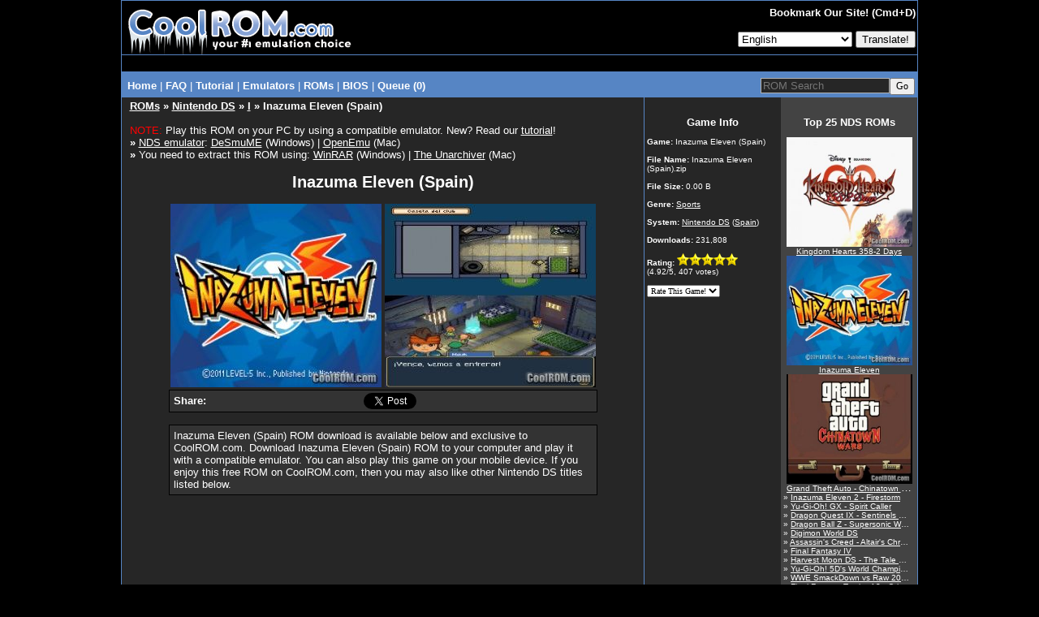

--- FILE ---
content_type: text/html
request_url: https://coolrom.com/roms/nds/43990/Inazuma_Eleven_(Spain).php
body_size: 9498
content:
<!DOCTYPE HTML PUBLIC "-//W3C//DTD HTML 4.01 Transitional//EN" "http://www.w3.org/TR/html4/loose.dtd"><html>
<head>
	<script async src="https://pagead2.googlesyndication.com/pagead/js/adsbygoogle.js?client=ca-pub-7724839522416146" crossorigin="anonymous" type="2da7888fb0608690afdf599b-text/javascript"></script>
<link rel="stylesheet" href="https://coolrom.com.au/css/style.css?v=1769914382">

<title>Inazuma Eleven (Spain) ROM Download for Nintendo DS / NDS - CoolROM.com</title>



<meta name="keywords" content="Inazuma Eleven (Spain), Inazuma Eleven (Spain) ROM, Inazuma Eleven (Spain).zip, Nintendo DS, NDS ROMs">
<meta name="description" content="CoolROM.com's game information and ROM download page for Inazuma Eleven (Spain) (Nintendo DS).">
<meta name="robots" content="all, index, follow, archive">
<meta name="revisit-after" content="7 days">
<meta name="distribution" content="Global">
<meta http-equiv="content-language" content="en">
<meta http-equiv="content-type" content="text/html; charset=utf-8">
<meta name="verify-v1" content="c7LPqhRk0alGf69f97N0JiMLIbHwkZKvfKkW5zOecuo=" >

<meta property="og:title" content="Inazuma Eleven (Spain) ROM Download for Nintendo DS / NDS - CoolROM.com"/>
<meta property="og:url" content="https://coolrom.com/roms/nds/43990/Inazuma_Eleven_(Spain).php"/>
<meta property="og:type" content="website"/>
<meta property="og:image" content="/screenshots/nds/Inazuma Eleven %28Spain%29.jpg"/>
<meta property="og:site_name" content="CoolROM.com"/>
<meta property="og:description" content="CoolROM.com's game information and ROM download page for Inazuma Eleven (Spain) (Nintendo DS)."/>

<link rel="canonical" href="https://coolrom.com/roms/nds/43990/Inazuma_Eleven_(Spain).php" />
<link rel="alternate" media="only screen and (max-width: 640px)" href="https://m.coolrom.com/roms/nds/43990/Inazuma_Eleven_(Spain).php" />
<link rel="icon" href="/favicon.ico" type="image/x-icon" />
<link rel="shortcut icon" href="/favicon.ico" type="image/x-icon" />

<link rel="stylesheet" href="/css/style.css" type="text/css">

<script src="https://ajax.googleapis.com/ajax/libs/jquery/3.6.0/jquery.min.js" type="2da7888fb0608690afdf599b-text/javascript"></script>
<script defer src="/js/jquery-scrolltofixed-min.js" type="2da7888fb0608690afdf599b-text/javascript"></script>

<meta name="google-translate-customization" content="f740a45bc5cda3eb-019c9e65f0fa8439-ge8b0840dac7a1047-f"></meta>

<script type="application/ld+json">
{
  "@context": "http://schema.org",
  "@type": "VideoGame",
  "mainEntityOfPage": {
    "@type": "WebPage",
    "@id": "https://coolrom.com/roms/nds/43990/Inazuma_Eleven_(Spain).php"
  },
  "url": "https://coolrom.com/roms/nds/43990/Inazuma_Eleven_(Spain).php",
  "name": "Inazuma Eleven (Spain)",
  "applicationCategory": "Game",
    "image": "/screenshots/nds/Inazuma Eleven %28Spain%29.jpg",
  "screenshot": "/screenshots/nds/Inazuma Eleven %28Spain%29.jpg",
    "gamePlatform": "Nintendo DS",
  "operatingSystem": "Nintendo DS",
  "fileSize": "0.00 B",
  "description": "CoolROM.com's game information and ROM download page for Inazuma Eleven (Spain) (Nintendo DS)."
}
</script>

<script async src="https://www.googletagmanager.com/gtag/js?id=UA-3213938-1" type="2da7888fb0608690afdf599b-text/javascript"></script>
<script type="2da7888fb0608690afdf599b-text/javascript">
  window.dataLayer = window.dataLayer || [];
  function gtag(){dataLayer.push(arguments);}
  gtag('js', new Date());

  gtag('config', 'UA-3213938-1');
</script>

<!-- RevAmp CLS friendly styles - Coolrom.com -->
<style type="text/css">
@media screen and (min-width: 1024px) {
    #td-top-leaderboard-1 {
        min-height: 250px;
    }
    #td-top-mpu-1 {
        min-height: 250px;
    }
    #td-top-skyscraper-1 {
        min-height: 600px;
    }
    #td-bottom-mpu-1 {
        min-height: 600px;
    }
}
@media screen and (max-width: 1023px) {
    #td-top-leaderboard-1 {
        min-height: 90px;
    }
    #td-top-mpu-1 {
        min-height: 250px;
    }
    #td-top-skyscraper-1 {
        min-height: 600px;
    }
    #td-bottom-mpu-1 {
        min-height: 600px;
    }
}
@media screen and (max-width: 767px) {
    #td-top-leaderboard-1 {
        min-height: 100px;
    }
    #td-top-mpu-1 {
        min-height: 250px;
    }
    #td-bottom-mpu-1 {
        min-height: 600px;
    }
}

</style>

</head>

<body bgcolor="#000000" text="#FFFFFF" topmargin="0">

<script async data-cfasync="false">
  (function() {
      const url = new URL(window.location.href);
      const clickID = url.searchParams.get("click_id");
      const sourceID = url.searchParams.get("source_id");
      const s = document.createElement("script");
      s.dataset.cfasync = "false";
      s.src = "https://push-sdk.com/f/sdk.js?z=665109";
      s.onload = (opts) => {
          opts.zoneID = 665109;
          opts.extClickID = clickID;
          opts.subID1 = sourceID;
          opts.actions.onPermissionGranted = () => {};
          opts.actions.onPermissionDenied = () => {};
          opts.actions.onAlreadySubscribed = () => {};
          opts.actions.onError = () => {};
      };
      document.head.appendChild(s);
  })()
</script>
		

<center><table width="980" cellspacing="0" cellpadding="0" align="center" height="100%">
<tr><td bgcolor="#5685c4" align="center">

<table width="980" cellspacing="1" cellpadding="0" align="center" height="100%">
<tr><td colspan="2" bgcolor="#000000" align="center" height="66">

<table width="980" border="0" cellpadding="0" cellspacing="0" align="center" height="66">
<tr><td width="291">

<a href="/" alt="CoolROM.com - Your First Choice For Emulation"><img src="/images/logo.gif" width="291" height="66" border="0"></a></td>
<td width="*" bgcolor="#000000" align="right">

<table width="*" border="0" cellpadding="1" cellspacing="1" height="100%">
<tr><td align="right">

<font size="2"><b>

Bookmark Our Site! (Cmd+D)
</b></font>

</td></tr>

<tr><td align="right">



<!--<a href="login.php" id="login">Login</a>
	<a href="https://coolrom-com.ck.page/0ebbca41fb
" id="register">Register</a>-->
<form method="POST" action="/lang.php">
	
 
	<select name="lang">
    	<option disabled="disabled" value="">View this page in..</option>
		<option value=en>English</option><option value=cn>Chinese (Simplified)</option><option value=tw>Chinese (Traditional)</option><option value=fr>French</option><option value=de>German</option><option value=nl>Dutch</option><option value=id>Indonesian</option><option value=it>Italian</option><option value=ja>Japanese</option><option value=ko>Korean</option><option value=pl>Polish</option><option value=pt>Portuguese</option><option value=ru>Russian</option><option value=es>Spanish</option><option value=th>Thai</option><option value=tr>Turkish</option>	</select>
	
     <input type="submit" value="Translate!">
	</form>

	
</td></tr></table>

</td></tr></table>

</td></tr>


	<tr>
		<td width="100%" bgcolor="#000000" colspan="2" align="center">
			<table cellpadding="0" cellspacing="0" width="100%">
				<tr>
					<td align="center" style="padding-top:8px;padding-bottom:12px;">
											</td>
				</tr>
			</table>
		</td>
	</tr>
</head>

<tr><td colspan="2" bgcolor="#5685c4" width="980" height="1" align="center">

<table width="980" class="navbar" bgcolor="#5685c4">
<tr><td width="*" class="nav" align="left" style="padding-top:3px;margin-top:2px;margin-bottom:0px;padding-bottom:0px;">

&nbsp;<a href="/" class="nav"><b>Home</b></a> |
<a href="/faq.php" class="nav"><b>FAQ</b></font></a> |
<a href="/tutorial.php" class="nav"><b>Tutorial</b></a> |
<div class="dropdown">
  <button class="dropbtn">Emulators</button> |
  <div class="dropdown-content">
  	<a href="/emulators/android/">Android</a>
	<a href="/emulators/ios/">iOS</a>
	<a href="/emulators/arcade/">Arcade</a>
	<a href="/emulators/atari2600/">Atari 2600</a>
	<a href="/emulators/atari5200/">Atari 5200</a>
	<a href="/emulators/atari7800/">Atari 7800</a>
	<a href="/emulators/atarijaguar/">Atari Jaguar</a>
	<a href="/emulators/atarilynx/">Atari Lynx</a>
	<a href="/emulators/c64/">Commodore 64</a>
	<a href="/emulators/gba/">Gameboy Advance</a>
	<a href="/emulators/gbc/">Gameboy Color</a>
	<a href="/emulators/mac/">Macintosh</a>
	<a href="/emulators/namcosystem22/">Namco System 22</a>
	<a href="/emulators/neogeocd/">Neo Geo CD</a>
	<a href="/emulators/neogeopocket/">Neo Geo Pocket</a>
	<a href="/emulators/nes/">Nintendo</a>
	<a href="/emulators/n64/">Nintendo 64</a>
	<a href="/emulators/nds/">Nintendo DS</a>
	<a href="/emulators/gcn/">Nintendo Gamecube</a>
	<a href="/emulators/wii/">Nintendo Wii</a>
	<a href="/emulators/dc/">Sega Dreamcast</a>
	<a href="/emulators/genesis/">Sega Genesis</a>
	<a href="/emulators/saturn/">Sega Saturn</a>
	<a href="/emulators/psx/">Sony Playstation</a>
	<a href="/emulators/ps2/">Sony Playstation 2</a>
	<a href="/emulators/ps3/">Sony Playstation 3 <font color="red">New!</font></a>
	<a href="/emulators/psp/">Sony PSP</a>
	<a href="/emulators/snes/">Super Nintendo</a>
	<a href="/emulators/xbox/">XBox</a>
  </div></div>
<div class="dropdown">
  <button class="dropbtn">ROMs</button> |
  <div class="dropdown-content">
  	<a href="/roms/atari2600/">Atari 2600</a>
	<a href="/roms/atari5200/">Atari 5200</a>
	<a href="/roms/atari7800/">Atari 7800</a>
	<a href="/roms/atarijaguar/">Atari Jaguar</a>
	<a href="/roms/atarilynx/">Atari Lynx</a>
	<a href="/roms/c64/">Commodore 64</a>
	<a href="/roms/cps1/">CPS1</a>
	<a href="/roms/cps2/">CPS2</a>
	<a href="/roms/mame/">MAME</a>
	<a href="/roms/namcosystem22/">Namco System 22</a>
	<a href="/roms/neogeo/">Neo Geo</a>
	<a href="/roms/neogeocd/">Neo Geo CD</a>
	<a href="/roms/neogeopocket/">Neo Geo Pocket</a>
	<a href="/roms/segacd/">Sega CD</a>
	<a href="/roms/dc/">Sega Dreamcast</a>
	<a href="/roms/gamegear/">Sega Game Gear</a>
	<a href="/roms/genesis/">Sega Genesis</a>
	<a href="/roms/mastersystem/">Sega Master System</a>
	<a href="/roms/model2/">Sega Model 2</a>
	<a href="/roms/saturn/">Sega Saturn</a>
	<a href="/roms/psx/">Sony Playstation</a>
	<a href="/roms/ps2/">Sony Playstation 2</a>
	<a href="/roms/ps3/">Sony Playstation 3 <font color="red">New!</font></a>
	<a href="/roms/psp/">Sony PSP</a></div>
</div></div></b></a>
<a href="/bios/" class="nav"><b>BIOS</b></font></a> |
<a href="/queue.php" class="nav"><b>Queue (0)
</b></a></td><td width="240" align="right" style="padding-top:0px;margin-top:0px;margin-bottom:0px;padding-bottom:0px;"><form style="padding-top:0px;margin-top:5px;margin-bottom:0px;padding-bottom:0px;" method="GET" action="/search" class="nav"><input type="text" name="q" size="18" placeholder="ROM Search" maxlength="100" class="search"><input type="submit" style="font: 9pt verdana;" value="Go"></form></td></tr>

</table>

</td></tr>

<tr height="100%"><td bgcolor="#262626" width="644" align="center" valign="top" height="100%">

<table width="98%">
<tr><td width="100%" valign="top" align="left">

<font size="2"><div class="header"><b><a href="/roms/">ROMs</a> &raquo <a href="/roms/nds/">Nintendo DS</a> &raquo <a href="/roms/nds/i/" >I</a> &raquo Inazuma Eleven (Spain)</b></div><br><center><div align="left"><font color="red">NOTE:</font> Play this ROM on your PC by using a compatible emulator. New? Read our <a href="/tutorial.php" target="_blank">tutorial</a>!<br><b>&raquo</b> <a href="/emulators/nds/" target="_blank">NDS emulator</a>: <a href="/emulators/nds/84/DeSmuME.php" target="_blank">DeSmuME</a> (Windows) | <a href="/emulators/mac/35/OpenEmu.php" target="_blank">OpenEmu</a> (Mac)<br><b>&raquo</b> You need to extract this ROM using: <a href="http://www.rarlabs.com/download.htm" target="_blank">WinRAR</a> (Windows) | <a href="https://theunarchiver.com" target="_blank">The Unarchiver</a> (Mac)</div><br><div style="font-size:20px;font-weight:bold;">Inazuma Eleven (Spain)</div><br><a class="linkdownload" href="javascript:void(0)" title="Download File"><img src="/screenshots/nds/Inazuma Eleven %28Spain%29.jpg" width="260" height="226" border="0"></a> <a class="linkdownload" href="javascript:void(0)" title="Download File"><img src="/screenshots/nds/Inazuma Eleven %28Spain%29 (2).jpg" width="260" height="226" border="0"></a><br><div id="fb-root"></div>
<script async defer crossorigin="anonymous" src="https://connect.facebook.net/en_US/sdk.js#xfbml=1&version=v22.0" type="2da7888fb0608690afdf599b-text/javascript"></script>


<table cellpadding="3" cellspacing="0" width="528" bgcolor="#333333" border="0" style="border:1px #000000 solid">
	<tr>
		<td width="45" style="padding-left:5px;">
			<b>Share:</b>
		</td>
		<td width="*">
			<div class="fb-share-button" data-href="https://coolrom.com/roms/nds/43990/Inazuma_Eleven_(Spain).php" data-layout="" data-size=""><a target="_blank" href="https://www.facebook.com/sharer/sharer.php?u=https%3A%2F%2Fcoolrom.com%2Froms%2Fnds%2F43990%2FInazuma_Eleven_%28Spain%29.php%2F&amp;src=sdkpreparse" class="fb-xfbml-parse-ignore">Share</a></div>
		</td>
		<td width="100">	
			<iframe allowtransparency="true" frameborder="0" scrolling="no" src="//platform.twitter.com/widgets/tweet_button.html?url=https%3A%2F%2Fcoolrom.com%2Froms%2Fnds%2F43990%2FInazuma_Eleven_%28Spain%29.php&via=cool_rom&text=Inazuma Eleven (Spain) ROM Download for Nintendo DS / NDS - CoolROM.com" style="width:100px; height:20px;"></iframe>
		</td> 
		<td width="*"></td>
			</tr>
</table>

<br><table cellpadding="5" cellspacing="0" width="528" bgcolor="#333333" border="0" style="border:1px #000000 solid"><tr><td>Inazuma Eleven (Spain) ROM download is available below and exclusive to CoolROM.com. Download Inazuma Eleven (Spain) ROM to your computer and play it with a compatible emulator. You can also play this game on your mobile device. If you enjoy this free ROM on CoolROM.com, then you may also like other Nintendo DS titles listed below.</td></tr></table><br><div style="min-height:250px;"></div><br>
<style>
.download-button {
  position: absolute;
  top: 42%;
  /*left: 44.5%;*/ /*download_button*/
  left: 54.5%;
  transform: translate(-50%, -50%);
  font-family: Verdana;
  font-style: bold;
  font-size: 18px;
  color: #FFFFFF;
}

@import url(https://fonts.googleapis.com/css?family=Lato:100,400);
#the-final-countdown {
  background: #f0f0f0;
  font-family: 'Lato', sans-serif;
  text-align: center;
  color: #000000;
  /*text-shadow: 1px 1px 5px black;*/
  padding: 0px;
  /*font-size: 18px;*/
  border: 0px solid #000;
  height: 30px;
}
</style>

<center><br><div class="container"><a onclick="if (!window.__cfRLUnblockHandlers) return false; redirect()" href="https://dl.coolrom.com.au/dl/43990/zOBCRZCWLQa7d0CZHYuczQ/1769915282/" data-cf-modified-2da7888fb0608690afdf599b-=""><img src="/images/download_button2.png" alt="Download File" style="width:300px;"><div class="download-button">DOWNLOAD FILE</div></a></div>
<style>
.install-button {
	position: absolute;
	height: 57px;
	font-family: Verdana;
	font-style: bold;
	font-size: 17px;
	color: #FFFFFF;
	display: flex;
	justify-content: center;
	align-items: center;
	flex: 1;
	width: 100%;
}

#modal-background {
	z-index: 10000;
}
</style>


<script src="/js/jquery.cooki.js" type="2da7888fb0608690afdf599b-text/javascript"></script>

<script type="2da7888fb0608690afdf599b-text/javascript">

	function redirect(){
		setTimeout(()=>{
			window.location.href = "http://coolrom.com.au/complete.php?id=43990";
		}, 3600)
	}

  var cookie_expiration = 24 // cookie expiration time in hours
	var click_count = 0 // set the value how many time you want to show modal in given time
	var count;
	// select the open-btn button
	let openBtn = document.getElementsByClassName('linkdownload');
	console.log("Hello"+openBtn);
	// select the modal-background
	let modalBackground = document.getElementById('modal-background');
	// select the close-btn
	let closeBtn = document.getElementById('close-btn');

	// shows the modal when the user clicks open-btn
	for (let i = 0; i < openBtn.length; i++)
	{
	openBtn[i].addEventListener('click', function() {

	// check the cookies and initialize count
	if(!$.cookie('modal_cookie')) {
	$.removeCookie('count', {path:'/'});
	//var date = new Date();
	//date.setTime(date.getTime() + (cookie_expiration * 1000));
	$.cookie('count', 0 ,{ expires: 1 , path: '/'});

	}
	count = $.cookie('count');

	// set cookie for specific time and shows modal
	var cookieVal = $.cookie("modal_cookie") || "no";
	if(cookieVal !== 'yes') {

	//var date = new Date();
	//date.setTime(date.getTime() + (cookie_expiration * 1000));
	$.cookie("modal_cookie", "yes", { expires: 1 , path: '/'});
	cookieVal= 'yes';
	modalBackground.style.display = 'block';
	count++;
	$.cookie('count', count,{ expires: 1 , path: '/'});

	}
	else if(cookieVal == 'yes' && count < click_count) {
	count++;
	$.cookie('count', count ,{ expires: 1 , path: '/'});
	modalBackground.style.display = 'block';
	}
	else {

	modalBackground.style.display = 'none';
	window.open("https://dl.coolrom.com.au/dl/43990/zOBCRZCWLQa7d0CZHYuczQ/1769915282/", "_self");
	
	setTimeout(()=>{
		window.location.href = 'http://coolrom.com.au/complete.php?id=43990';
		}, 3600)

	}

	var getCookies = function() {
	var pairs = document.cookie.split(";");
	var cookies = {};
	for (var i=0; i<pairs.length; i++) {
	var pair = pairs[i].split("=");
	cookies[(pair[0]+'').trim()] = unescape(pair.slice(1).join('='));
	}
	return cookies;
	}
	var myCookies = getCookies();
	console.log(myCookies);

	});
	}

	// hides the modal when the user clicks close-btn
	closeBtn.addEventListener('click', function() {
	modalBackground.style.display = 'none';
	});

	// hides the modal when the user clicks outside the modal
	window.addEventListener('click', function(event) {
	// check if the event happened on the modal-background
	if (event.target === modalBackground) {
	// hides the modal
	modalBackground.style.display = 'none';
	}
	});

  	setInterval(function time(){
	  var d = new Date();
	  var hours = 24 - d.getHours();
	  if(hours == 1){
	  	var hoursText = ' hour';
	  }
	  else{
	  	var hoursText = ' hours';
	  }
	  var min = 60 - d.getMinutes();
	  if(min == 1){
	  	var minText = ' minute';
	  }
	  else{
	  	var minText = ' minutes';
	  }
	  if((min + '').length == 1){
	    min = '0' + min;
	  }
	  var sec = 60 - d.getSeconds();
	  if(sec == 1){
	  	var secText = ' second';
	  }
	  else{
	  	var secText = ' seconds';
	  }
	  if((sec + '').length == 1){
	        sec = '0' + sec;
	  }
	  jQuery('#the-final-countdown div').html(hours+hoursText+' '+min+minText+' '+sec+secText)
	}, 1000);
</script><br>

						<a href="/queue.php?act=add&id=43990" title="Add to Queue"><img src="/images/queue_large.png" width="16" height="16" border="0"><font size="2">Add to Queue</font></a><br><br></center><a id="recommended"></a><br><br>
						<table cellpadding="3" cellspacing="0" width="450" bgcolor="#262626" border="0" style="border:0px #000000 solid">
							<tr colspan="4">
								<td colspan="4" align="left">
									<font color="#FFFFFF" size="2"><b>You may also like these NDS ROMs...</b></font>
								</td>
							</tr>
							<tr><td width="130" align="center" valign="top"><a href="/roms/nds/43448/Bob_Esponja_-_Atrapados_en_el_Congelador_(Spain).php"><img loading="lazy" class="lazy" data-src="/screenshots/nds/Bob Esponja - Atrapados en el Congelador %28Spain%29.jpg" width="130" height="113" border="0"><br>Bob Esponja - Atrapados en el Congelador (Spain)</a></td><td width="130" align="center" valign="top"><a href="/roms/nds/43619/Call_of_Duty_-_Modern_Warfare_-_Mobilized_(Spain).php"><img loading="lazy" class="lazy" data-src="/screenshots/nds/Call of Duty - Modern Warfare - Mobilized %28Spain%29.jpg" width="130" height="113" border="0"><br>Call of Duty - Modern Warfare - Mobilized (Spain)</a></td><td width="130" align="center" valign="top"><a href="/roms/nds/49138/Simpsons_El_Videojuego,_Los_(Spain).php"><img loading="lazy" class="lazy" data-src="/screenshots/nds/Simpsons El Videojuego%2C Los %28Spain%29.jpg" width="130" height="113" border="0"><br>Simpsons El Videojuego, Los (Spain)</a></td><td width="130" align="center" valign="top"><a href="/roms/nds/49336/Spider-Man_-_Amigo_o_Enemigo_(Spain).php"><img loading="lazy" class="lazy" data-src="/screenshots/nds/Spider-Man - Amigo o Enemigo %28Spain%29.jpg" width="130" height="113" border="0"><br>Spider-Man - Amigo o Enemigo (Spain)</a></td></tr><tr colspan="4">
									<td colspan="4" align="left"><br>
										<font color="#FFFFFF" size="2"><b>...or these <a href="/roms/nds/sports/">NDS Sports ROMs</a>!</b></font>
									</td>
								</tr><tr><td width="130" align="center" valign="top"><a href="/roms/nds/17120/Mario_&_Sonic_at_the_Olympic_Games.php"><img loading="lazy" class="lazy" data-src="/screenshots/nds/Mario %26 Sonic at the Olympic Games.jpg" width="130" height="113" border="0"><br>Mario & Sonic at the Olympic Games</a></td><td width="130" align="center" valign="top"><a href="/roms/nds/41044/Inazuma_Eleven.php"><img loading="lazy" class="lazy" data-src="/screenshots/nds/Inazuma Eleven.jpg" width="130" height="113" border="0"><br>Inazuma Eleven</a></td><td width="130" align="center" valign="top"><a href="/roms/nds/41094/Inazuma_Eleven_2_-_Firestorm.php"><img loading="lazy" class="lazy" data-src="/screenshots/nds/Inazuma Eleven 2 - Firestorm.jpg" width="130" height="113" border="0"><br>Inazuma Eleven 2 - Firestorm</a></td><td width="130" align="center" valign="top"><a href="/roms/nds/40999/Inazuma_Eleven_2_-_Blizzard.php"><img loading="lazy" class="lazy" data-src="/screenshots/nds/Inazuma Eleven 2 - Blizzard.jpg" width="130" height="113" border="0"><br>Inazuma Eleven 2 - Blizzard</a></td></tr>
						</table>
					</center><br>
				<br>

				<!--<script>
					(function($){
    					setInterval(() => {
        					$.each($('iframe'), (arr,x) => {
            					let src = $(x).attr('src');
            					if (src && src.match(/(ads-iframe)|(disqusads)/gi)) {
                					$(x).remove();
                					$('#advertisement-comment').remove();
            					}
        					});
    					}, 300);
					})(jQuery);
				</script>
				
				<div id="disqus_thread"></div>
				<script type="text/javascript">
					var disqus_shortname = "coolrom";
					var disqus_url = "/offers/nordvpn/?sid=CoolROM_DI";
					var disqus_title = "Inazuma Eleven (Spain) ROM Download for Nintendo DS / NDS - CoolROM.com";

					(function() {
						var dsq = document.createElement('script'); dsq.type = 'text/javascript'; dsq.async = true;
						dsq.src = '//' + disqus_shortname + '.disqus.com/embed.js';
						(document.getElementsByTagName('head')[0] || document.getElementsByTagName('body')[0]).appendChild(dsq);
					})();
				</script>
				<noscript>Please enable JavaScript to view the <a href="http://disqus.com/?ref_noscript">comments powered by Disqus.</a></noscript>
				<a href="http://disqus.com" class="dsq-brlink">comments powered by <span class="logo-disqus">Disqus</span></a>-->



				<!--<div id="disqus_thread">
					<div id="disqus_empty"></div>
				</div>
				<script>
				function load_disqus( disqus_shortname ) {
				  // Prepare the trigger and target
				  var disqus_url = "/offers/nordvpn/?sid=CoolROM_DI",
				      disqus_title = "Inazuma Eleven (Spain) ROM Download for Nintendo DS / NDS - CoolROM.com";
				  	  is_disqus_empty = document.getElementById('disqus_empty'),
				      disqus_target   = document.getElementById('disqus_thread'),
				      disqus_embed    = document.createElement('script'),
				      disqus_hook     = (document.getElementsByTagName('head')[0] || document.getElementsByTagName('body')[0]);

				  // Load script asynchronously only when the trigger and target exist
				  if( disqus_target && is_disqus_empty ) {
				    disqus_embed.type = 'text/javascript';
				    disqus_embed.async = true;
				    disqus_embed.src = '//' + disqus_shortname + '.disqus.com/embed.js';
				    disqus_hook.appendChild(disqus_embed);
				    is_disqus_empty.remove();
				  }
				}

				/*
				 * Load disqus only when the document is scrolled till the top of the
				 * section where comments are supposed to appear.
				 */
				window.addEventListener('scroll', function(e) {
				  var currentScroll = document.scrollingElement.scrollTop;
				  var disqus_target = document.getElementById('disqus_thread');

				  if( disqus_target && (currentScroll > disqus_target.getBoundingClientRect().top - 150) ) {
				    load_disqus('coolrom');
				    console.log('Disqus loaded.');
				  }
				}, false);
				</script>-->
				
				<!--<script>
					(function($){
    					setInterval(() => {
        					$.each($('iframe'), (arr,x) => {
            					let src = $(x).attr('src');
            					if (src && src.match(/(ads-iframe)|(disqusads)/gi)) {
                					$(x).remove();
                					$('#advertisement-comment').remove();
            					}
        					});
    					}, 300);
					})(jQuery);
				</script>

				<div id="disqus_thread">
					<center><a href="#" onclick="disqus();return false;">Show Comments</a></center>
				</div>

				<script type="text/javascript">
				// Replace labnol with your disqus shortname
				var disqus_shortname = "coolrom";

				// Put the permalink of your web page / blog post
				var disqus_url = "/offers/nordvpn/?sid=CoolROM_DI";

				// Put the permalink of your web page / blog post
				var disqus_identifier = "/offers/nordvpn/?sid=CoolROM_DI"; 

				var disqus_title = "Inazuma Eleven (Spain) ROM Download for Nintendo DS / NDS - CoolROM.com";

				var disqus_loaded = false;

				// This is the function that will load Disqus comments on demand
				function disqus() {

				  if (!disqus_loaded)  {
				    
				    // This is to ensure that Disqus widget is loaded only once
				    disqus_loaded = true;
				    
				    var e = document.createElement("script");
				    e.type = "text/javascript";
				    e.async = true;
				    e.src = "//" + disqus_shortname + ".disqus.com/embed.js";
				    (document.getElementsByTagName("head")[0] ||
				     document.getElementsByTagName("body")[0])
				    .appendChild(e);
				  }
				} 
				</script>-->
			
			
<br><br>

</font>

</td></tr></table>

</td><td width="336" height="100%" valign="top" align="center">

<table width="100%" height="100%" cellspacing="0" cellpadding="0">
	
<style>
.container {
	position: relative;
	padding-top: 0px;
	padding-bottom: 15px;
}
.bg {
	position: absolute;
	top: 0;
	bottom: 0;
	width: 168px;
}
.bg2 {
	position: absolute;
	top: 0;
	bottom: 0;
	width: 168px;
}
.content {
	position: relative;
	z-index: 1;
}
.dgrey {
	left: 0;
	background-color: #262626;
}
.grey {
	right: 0;
	background-color: #434343;
}
</style>

<tr><td colspan="2" width="336" align="center" valign="top" style="margin:0px;padding:0px;"><div class="container"><div class="content" style="padding-top:5px;"></div><div class="bg dgrey"></div><div class="bg2 grey"></div></div></td></tr>
<tr><td width="168" bgcolor="#262626" align="center" valign="top">

<table width="168" align="center">
	<tr><td width="100%" bgcolor="#262626" valign="top">

	<font size="1"><center><font size="2" color="#FFFFFF"><b>Game Info</b></font></center><br>

	<b>Game:</b> <span class="fn">Inazuma Eleven (Spain)</span></span><br><br>
 	<b>File Name:</b> Inazuma Eleven (Spain).zip<br><br>
 	<b>File Size:</b> 0.00 B<br><br><b>Genre:</b> <a href="/roms/nds/sports/"><font size="1">Sports</font></a><br><br><b>System:</b> <a href="/roms/nds/"><font size="1">Nintendo DS</font></a> (<a href="/roms/nds/spain/"><font size="1">Spain</font></a>)<br><br><b>Downloads:</b> 231,808<br><br><b>Rating:</b> <img src="/images/star_full_small.png" width="15" height="15"><img src="/images/star_full_small.png" width="15" height="15"><img src="/images/star_full_small.png" width="15" height="15"><img src="/images/star_full_small.png" width="15" height="15"><img src="/images/star_full_small.png" width="15" height="15"><br>(<span class="rating">4.92</span>/5, <span class="votes">407</span> votes)<br><br></div><form method="post" action="/rate.php" style="margin:0px; padding: 0px">
		<input type="hidden" name="id" value="43990">
		<input type="hidden" name="host" value="coolrom.com">
		<select name="rating" size="1" onchange="if (!window.__cfRLUnblockHandlers) return false; submit(this.form)" style="font-family: Verdana; font-size: 10px; color: #000000" data-cf-modified-2da7888fb0608690afdf599b-="">
		<option value="6">Rate This Game!</option>
		<option value="5">5 (Excellent)</option>
		<option value="4">4 (Good)</option>
		<option value="3">3 (Average)</option>
		<option value="2">2 (Poor)</option>
		<option value="1">1 (Awful)</option>
		</select>
		</form></font>

	</td></tr></table><br>

	<center></div><br>
</center>

</td><td bgcolor="#434343" width="165" height="100%" valign="top" align="center" style="height:100%">

<table width="168" height="100%" style="height:100%">
<tr><td width="100%" height="100%" bgcolor="#434343" align="left" valign="top" style="height:100%">

<font size="1">

<center><font size="2" color="#FFFFFF"><b>Top 25 NDS ROMs</b></font></center><br><center><a href="/roms/nds/17320/Kingdom_Hearts_358-2_Days.php" title="Kingdom Hearts 358-2 Days"><img src="/screenshots/nds/Kingdom Hearts 358-2 Days.jpg" width="155" height="135"><div class="info" style="text-overflow:ellipsis;"><font size="1">Kingdom Hearts 358-2 Days</font></div></a></center><center><a href="/roms/nds/41044/Inazuma_Eleven.php" title="Inazuma Eleven"><img src="/screenshots/nds/Inazuma Eleven.jpg" width="155" height="135"><div class="info" style="text-overflow:ellipsis;"><font size="1">Inazuma Eleven</font></div></a></center><center><a href="/roms/nds/41087/Grand_Theft_Auto_-_Chinatown_Wars.php" title="Grand Theft Auto - Chinatown Wars"><img src="/screenshots/nds/Grand Theft Auto - Chinatown Wars.jpg" width="155" height="135"><div class="info" style="text-overflow:ellipsis;"><font size="1">Grand Theft Auto - Chinatown Wars</font></div></a></center><div class="info" style="text-overflow:ellipsis;">&raquo; <a href="/roms/nds/41094/Inazuma_Eleven_2_-_Firestorm.php" title="Inazuma Eleven 2 - Firestorm"><font size="1">Inazuma Eleven 2 - Firestorm</font></a></div><div class="info" style="text-overflow:ellipsis;">&raquo; <a href="/roms/nds/17141/Yu-Gi-Oh!_GX_-_Spirit_Caller.php" title="Yu-Gi-Oh! GX - Spirit Caller"><font size="1">Yu-Gi-Oh! GX - Spirit Caller</font></a></div><div class="info" style="text-overflow:ellipsis;">&raquo; <a href="/roms/nds/17317/Dragon_Quest_IX_-_Sentinels_of_the_Starry_Skies.php" title="Dragon Quest IX - Sentinels of the Starry Skies"><font size="1">Dragon Quest IX - Sentinels of the Starry Skies</font></a></div><div class="info" style="text-overflow:ellipsis;">&raquo; <a href="/roms/nds/16654/Dragon_Ball_Z_-_Supersonic_Warriors_2.php" title="Dragon Ball Z - Supersonic Warriors 2"><font size="1">Dragon Ball Z - Supersonic Warriors 2</font></a></div><div class="info" style="text-overflow:ellipsis;">&raquo; <a href="/roms/nds/16745/Digimon_World_DS.php" title="Digimon World DS"><font size="1">Digimon World DS</font></a></div><div class="info" style="text-overflow:ellipsis;">&raquo; <a href="/roms/nds/17156/Assassin's_Creed_-_Altair's_Chronicles.php" title="Assassin's Creed - Altair's Chronicles"><font size="1">Assassin's Creed - Altair's Chronicles</font></a></div><div class="info" style="text-overflow:ellipsis;">&raquo; <a href="/roms/nds/17176/Final_Fantasy_IV.php" title="Final Fantasy IV"><font size="1">Final Fantasy IV</font></a></div><div class="info" style="text-overflow:ellipsis;">&raquo; <a href="/roms/nds/41090/Harvest_Moon_DS_-_The_Tale_of_Two_Towns.php" title="Harvest Moon DS - The Tale of Two Towns"><font size="1">Harvest Moon DS - The Tale of Two Towns</font></a></div><div class="info" style="text-overflow:ellipsis;">&raquo; <a href="/roms/nds/41007/Yu-Gi-Oh!_5D's_World_Championship_2011_-_Over_the_Nexus.php" title="Yu-Gi-Oh! 5D's World Championship 2011 - Over the Nexus"><font size="1">Yu-Gi-Oh! 5D's World Championship 2011 - Over the Nexus</font></a></div><div class="info" style="text-overflow:ellipsis;">&raquo; <a href="/roms/nds/17008/WWE_SmackDown_vs_Raw_2009_featuring_ECW.php" title="WWE SmackDown vs Raw 2009 featuring ECW"><font size="1">WWE SmackDown vs Raw 2009 featuring ECW</font></a></div><div class="info" style="text-overflow:ellipsis;">&raquo; <a href="/roms/nds/16671/Final_Fantasy_Tactics_A2_-_Grimoire_of_the_Rift.php" title="Final Fantasy Tactics A2 - Grimoire of the Rift"><font size="1">Final Fantasy Tactics A2 - Grimoire of the Rift</font></a></div><div class="info" style="text-overflow:ellipsis;">&raquo; <a href="/roms/nds/16665/Final_Fantasy_XII_-_Revenant_Wings.php" title="Final Fantasy XII - Revenant Wings"><font size="1">Final Fantasy XII - Revenant Wings</font></a></div><div class="info" style="text-overflow:ellipsis;">&raquo; <a href="/roms/nds/17321/Kingdom_Hearts_Re-coded.php" title="Kingdom Hearts Re-coded"><font size="1">Kingdom Hearts Re-coded</font></a></div><div class="info" style="text-overflow:ellipsis;">&raquo; <a href="/roms/nds/40999/Inazuma_Eleven_2_-_Blizzard.php" title="Inazuma Eleven 2 - Blizzard"><font size="1">Inazuma Eleven 2 - Blizzard</font></a></div><div class="info" style="text-overflow:ellipsis;">&raquo; <a href="/roms/nds/16970/Yu-Gi-Oh!_World_Championship_2008.php" title="Yu-Gi-Oh! World Championship 2008"><font size="1">Yu-Gi-Oh! World Championship 2008</font></a></div><div class="info" style="text-overflow:ellipsis;">&raquo; <a href="/roms/nds/40998/Suikoden_-_Tierkreis.php" title="Suikoden - Tierkreis"><font size="1">Suikoden - Tierkreis</font></a></div><div class="info" style="text-overflow:ellipsis;">&raquo; <a href="/roms/nds/17330/Yu-Gi-Oh!_5D's_World_Championship_2010_-_Reverse_of_Arcadia.php" title="Yu-Gi-Oh! 5D's World Championship 2010 - Reverse of Arcadia"><font size="1">Yu-Gi-Oh! 5D's World Championship 2010 - Reverse of Arcadia</font></a></div><div class="info" style="text-overflow:ellipsis;">&raquo; <a href="/roms/nds/40162/Bakugan_-_Battle_Brawlers.php" title="Bakugan - Battle Brawlers"><font size="1">Bakugan - Battle Brawlers</font></a></div><div class="info" style="text-overflow:ellipsis;">&raquo; <a href="/roms/nds/16835/Digimon_World_-_Dawn.php" title="Digimon World - Dawn"><font size="1">Digimon World - Dawn</font></a></div><div class="info" style="text-overflow:ellipsis;">&raquo; <a href="/roms/nds/16846/Animal_Crossing_-_Wild_World.php" title="Animal Crossing - Wild World"><font size="1">Animal Crossing - Wild World</font></a></div><div class="info" style="text-overflow:ellipsis;">&raquo; <a href="/roms/nds/41032/Sims_3,_The.php" title="Sims 3, The"><font size="1">Sims 3, The</font></a></div><div class="info" style="text-overflow:ellipsis;">&raquo; <a href="/roms/nds/16756/Naruto_-_Ninja_Destiny.php" title="Naruto - Ninja Destiny"><font size="1">Naruto - Ninja Destiny</font></a></div>
<br>

<center><font size="2"><b>Affiliates</b></font></center>

<br>

&raquo; <a href="https://www.championcounter.com" target="_blank"><font size="1">Champion Counter</font></a><br>
&raquo; <a href="http://www.computeremuzone.com" target="_blank"><font size="1">Computer Emuzone</font></a><br>
&raquo; <a href="/emulators/android/" target="_blank"><font size="1">Emulators For Android</font></a><br>
&raquo; <a href="http://www.sonyisos.com" target="_blank"><font size="1">Sony ISOs</font></a><br>

<br>

</font>

</td></tr></table>

</td></tr></table>

</td></tr>

<tr height="18"><td colspan="2" width="100%" bgcolor="#5685c4" align="center" class="footer">


Copyright &copy 2026 <a href="/" target="_blank" class="footer">CoolROM.com</a>. All rights reserved. <a href="/privacy.php" class="footer">Privacy Policy</a> <a href="/contact.php" class="footer">Contact Us</a>


</td></tr></table>

</div>


<script src="/js/yall.min.js" type="2da7888fb0608690afdf599b-text/javascript"></script>
<script type="2da7888fb0608690afdf599b-text/javascript">
  document.addEventListener("DOMContentLoaded", function() {
    yall({
      observeChanges: true
    });
  });
</script>




<script src="/cdn-cgi/scripts/7d0fa10a/cloudflare-static/rocket-loader.min.js" data-cf-settings="2da7888fb0608690afdf599b-|49" defer></script><script defer src="https://static.cloudflareinsights.com/beacon.min.js/vcd15cbe7772f49c399c6a5babf22c1241717689176015" integrity="sha512-ZpsOmlRQV6y907TI0dKBHq9Md29nnaEIPlkf84rnaERnq6zvWvPUqr2ft8M1aS28oN72PdrCzSjY4U6VaAw1EQ==" data-cf-beacon='{"version":"2024.11.0","token":"0044f0cb71e94cfa9a44e06f6bc3d933","r":1,"server_timing":{"name":{"cfCacheStatus":true,"cfEdge":true,"cfExtPri":true,"cfL4":true,"cfOrigin":true,"cfSpeedBrain":true},"location_startswith":null}}' crossorigin="anonymous"></script>
</body>
</html>

--- FILE ---
content_type: text/html; charset=utf-8
request_url: https://www.google.com/recaptcha/api2/aframe
body_size: 267
content:
<!DOCTYPE HTML><html><head><meta http-equiv="content-type" content="text/html; charset=UTF-8"></head><body><script nonce="znMuONmmDj-_WW_lcVuwig">/** Anti-fraud and anti-abuse applications only. See google.com/recaptcha */ try{var clients={'sodar':'https://pagead2.googlesyndication.com/pagead/sodar?'};window.addEventListener("message",function(a){try{if(a.source===window.parent){var b=JSON.parse(a.data);var c=clients[b['id']];if(c){var d=document.createElement('img');d.src=c+b['params']+'&rc='+(localStorage.getItem("rc::a")?sessionStorage.getItem("rc::b"):"");window.document.body.appendChild(d);sessionStorage.setItem("rc::e",parseInt(sessionStorage.getItem("rc::e")||0)+1);localStorage.setItem("rc::h",'1769914384660');}}}catch(b){}});window.parent.postMessage("_grecaptcha_ready", "*");}catch(b){}</script></body></html>